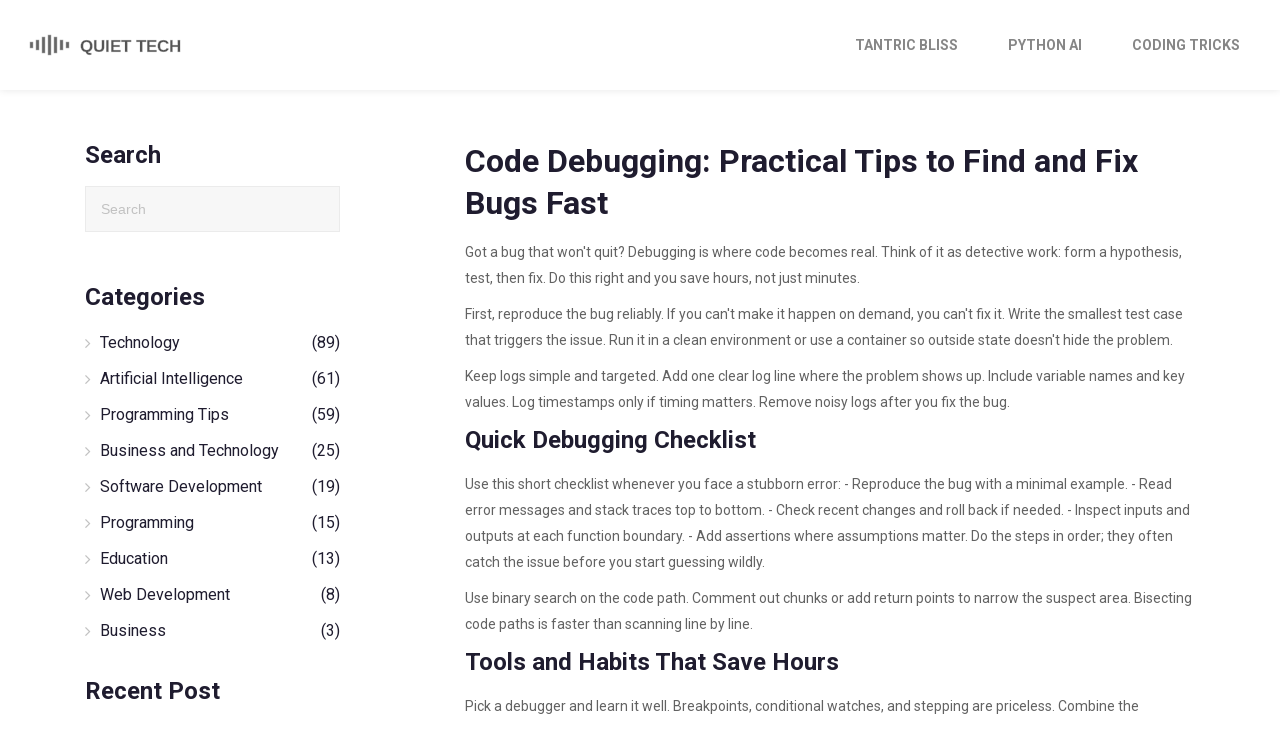

--- FILE ---
content_type: text/html; charset=UTF-8
request_url: https://silentbarrage.com/tag/code-debugging/
body_size: 9051
content:

<!DOCTYPE html>
<html lang="en" dir="ltr">

<head>
	<title>Code Debugging: Fast Practical Tips to Fix Bugs</title>
	<meta charset="utf-8">
	<meta name="viewport" content="width=device-width, initial-scale=1">
	<meta name="robots" content="follow, index, max-snippet:-1, max-video-preview:-1, max-image-preview:large">
	<meta name="keywords" content="code debugging, debugging tips, bug fixing, developer tools, troubleshooting">
	<meta name="description" content="Practical code debugging tips to reproduce, trace, and fix bugs faster. Clear checklist, tools, and habits that save hours for developers.">
	<meta property="og:title" content="Code Debugging: Fast Practical Tips to Fix Bugs">
	<meta property="og:type" content="website">
	<meta property="og:website:modified_time" content="2025-08-15T07:03:26+00:00">
	<meta property="og:image" content="https://silentbarrage.com/uploads/2025/08/code-debugging-techniques-essential-guide-for-developers-in.webp">
	<meta property="og:url" content="https://silentbarrage.com/tag/code-debugging/">
	<meta property="og:locale" content="en_US">
	<meta property="og:description" content="Practical code debugging tips to reproduce, trace, and fix bugs faster. Clear checklist, tools, and habits that save hours for developers.">
	<meta property="og:site_name" content="Quiet Tech Surge">
	<meta name="twitter:title" content="Code Debugging: Fast Practical Tips to Fix Bugs">
	<meta name="twitter:description" content="Practical code debugging tips to reproduce, trace, and fix bugs faster. Clear checklist, tools, and habits that save hours for developers.">
	<meta name="twitter:image" content="https://silentbarrage.com/uploads/2025/08/code-debugging-techniques-essential-guide-for-developers-in.webp">
	<link rel="canonical" href="https://silentbarrage.com/tag/code-debugging/">

<script type="application/ld+json">
{
    "@context": "https:\/\/schema.org",
    "@type": "CollectionPage",
    "name": "Code Debugging: Fast Practical Tips to Fix Bugs",
    "url": "https:\/\/silentbarrage.com\/tag\/code-debugging\/",
    "keywords": "code debugging, debugging tips, bug fixing, developer tools, troubleshooting",
    "description": "Practical code debugging tips to reproduce, trace, and fix bugs faster. Clear checklist, tools, and habits that save hours for developers.",
    "inLanguage": "en-US",
    "publisher": {
        "@type": "Organization",
        "name": "Quiet Tech Surge",
        "url": "https:\/\/silentbarrage.com"
    },
    "hasPart": [
        {
            "@type": "BlogPosting",
            "@id": "https:\/\/silentbarrage.com\/code-debugging-techniques-essential-guide-for-developers-in",
            "headline": "Code Debugging Techniques: Essential Guide for Developers in 2025",
            "name": "Code Debugging Techniques: Essential Guide for Developers in 2025",
            "keywords": "code debugging, debugging tools, developers, programming errors, software bugs",
            "description": "Discover how code debugging transforms developer workflows, slashes errors, and brings clarity to coding challenges. Dive into modern tools, data, and expert tips.",
            "inLanguage": "en-US",
            "url": "https:\/\/silentbarrage.com\/code-debugging-techniques-essential-guide-for-developers-in",
            "datePublished": "2025-08-15T07:03:26+00:00",
            "dateModified": "2025-08-15T07:03:26+00:00",
            "commentCount": 0,
            "author": {
                "@type": "Person",
                "@id": "https:\/\/silentbarrage.com\/author\/carson-bright\/",
                "url": "\/author\/carson-bright\/",
                "name": "Carson Bright"
            },
            "image": {
                "@type": "ImageObject",
                "@id": "\/uploads\/2025\/08\/code-debugging-techniques-essential-guide-for-developers-in.webp",
                "url": "\/uploads\/2025\/08\/code-debugging-techniques-essential-guide-for-developers-in.webp",
                "width": "1280",
                "height": "720"
            },
            "thumbnail": {
                "@type": "ImageObject",
                "@id": "\/uploads\/2025\/08\/thumbnail-code-debugging-techniques-essential-guide-for-developers-in.webp",
                "url": "\/uploads\/2025\/08\/thumbnail-code-debugging-techniques-essential-guide-for-developers-in.webp",
                "width": "640",
                "height": "480"
            }
        },
        {
            "@type": "BlogPosting",
            "@id": "https:\/\/silentbarrage.com\/code-debugging-the-vital-link-in-modern-development",
            "headline": "Code Debugging: The Vital Link in Modern Development",
            "name": "Code Debugging: The Vital Link in Modern Development",
            "keywords": "code debugging, software development, bug fixing, developer tips, programming errors",
            "description": "Debugging is where the magic really happens in coding, turning half-baked features into working apps. It's not just about finding mistakes, but learning how software thinks and grows. With new tools popping up all the time, knowing how to squash bugs saves hours and keeps projects on track. This article looks at why debugging matters so much, along with tips that actually make life easier for developers. Learn the details that separate rookies from the folks who get things done.",
            "inLanguage": "en-US",
            "url": "https:\/\/silentbarrage.com\/code-debugging-the-vital-link-in-modern-development",
            "datePublished": "2025-05-18T07:07:42+00:00",
            "dateModified": "2025-05-18T07:07:42+00:00",
            "commentCount": 0,
            "author": {
                "@type": "Person",
                "@id": "https:\/\/silentbarrage.com\/author\/leonard-kipling\/",
                "url": "\/author\/leonard-kipling\/",
                "name": "Leonard Kipling"
            },
            "image": {
                "@type": "ImageObject",
                "@id": "\/uploads\/2025\/05\/code-debugging-the-vital-link-in-modern-development.webp",
                "url": "\/uploads\/2025\/05\/code-debugging-the-vital-link-in-modern-development.webp",
                "width": "1280",
                "height": "720"
            },
            "thumbnail": {
                "@type": "ImageObject",
                "@id": "\/uploads\/2025\/05\/thumbnail-code-debugging-the-vital-link-in-modern-development.webp",
                "url": "\/uploads\/2025\/05\/thumbnail-code-debugging-the-vital-link-in-modern-development.webp",
                "width": "640",
                "height": "480"
            }
        },
        {
            "@type": "BlogPosting",
            "@id": "https:\/\/silentbarrage.com\/code-debugging-the-lifeline-of-any-software-project",
            "headline": "Code Debugging: The Lifeline of Any Software Project",
            "name": "Code Debugging: The Lifeline of Any Software Project",
            "keywords": "code debugging, software bugs, debugging tips, troubleshooting code, bug fixing",
            "description": "Debugging makes or breaks any software, no matter how sharp your code skills are. Messy bugs always pop up, from simple typos to stuff that takes days to track down. The article digs into real debugging strategies, shares some entertaining stories, and gives easy tricks to level up your troubleshooting game. Learn about the tools pros use, the mindset that keeps you sane, and surprising facts only coders get after losing a weekend to a stubborn bug. You'll never look at error logs the same way again.",
            "inLanguage": "en-US",
            "url": "https:\/\/silentbarrage.com\/code-debugging-the-lifeline-of-any-software-project",
            "datePublished": "2025-05-04T07:03:38+00:00",
            "dateModified": "2025-05-08T17:10:07+00:00",
            "commentCount": 0,
            "author": {
                "@type": "Person",
                "@id": "https:\/\/silentbarrage.com\/author\/ethan-armstrong\/",
                "url": "\/author\/ethan-armstrong\/",
                "name": "Ethan Armstrong"
            },
            "image": {
                "@type": "ImageObject",
                "@id": "\/uploads\/2025\/05\/code-debugging-the-lifeline-of-any-software-project.webp",
                "url": "\/uploads\/2025\/05\/code-debugging-the-lifeline-of-any-software-project.webp",
                "width": "1280",
                "height": "720"
            },
            "thumbnail": {
                "@type": "ImageObject",
                "@id": "\/uploads\/2025\/05\/thumbnail-code-debugging-the-lifeline-of-any-software-project.webp",
                "url": "\/uploads\/2025\/05\/thumbnail-code-debugging-the-lifeline-of-any-software-project.webp",
                "width": "640",
                "height": "480"
            }
        },
        {
            "@type": "BlogPosting",
            "@id": "https:\/\/silentbarrage.com\/code-debugging-the-secret-powerhouse-behind-software-development",
            "headline": "Code Debugging: The Secret Powerhouse Behind Software Development",
            "name": "Code Debugging: The Secret Powerhouse Behind Software Development",
            "keywords": "code debugging, software development, bug fixing, debugging tips, programming",
            "description": "Code debugging isn't just about finding bugs—it's a core part of making software work smoothly. This article covers why debugging matters, the common mistakes people make, and smart techniques for squashing tricky bugs. Expect tips you can use right away plus insights into tools pros trust. Whether you're a newbie or a seasoned coder, understanding debugging makes your work faster and your code cleaner.",
            "inLanguage": "en-US",
            "url": "https:\/\/silentbarrage.com\/code-debugging-the-secret-powerhouse-behind-software-development",
            "datePublished": "2025-04-27T07:15:53+00:00",
            "dateModified": "2025-05-08T17:10:11+00:00",
            "commentCount": 0,
            "author": {
                "@type": "Person",
                "@id": "https:\/\/silentbarrage.com\/author\/seraphina-howard\/",
                "url": "\/author\/seraphina-howard\/",
                "name": "Seraphina Howard"
            },
            "image": {
                "@type": "ImageObject",
                "@id": "\/uploads\/2025\/04\/code-debugging-the-secret-powerhouse-behind-software-development.webp",
                "url": "\/uploads\/2025\/04\/code-debugging-the-secret-powerhouse-behind-software-development.webp",
                "width": "1280",
                "height": "720"
            },
            "thumbnail": {
                "@type": "ImageObject",
                "@id": "\/uploads\/2025\/04\/thumbnail-code-debugging-the-secret-powerhouse-behind-software-development.webp",
                "url": "\/uploads\/2025\/04\/thumbnail-code-debugging-the-secret-powerhouse-behind-software-development.webp",
                "width": "640",
                "height": "480"
            }
        },
        {
            "@type": "BlogPosting",
            "@id": "https:\/\/silentbarrage.com\/boosting-software-efficiency-through-effective-code-debugging",
            "headline": "Boosting Software Efficiency Through Effective Code Debugging",
            "name": "Boosting Software Efficiency Through Effective Code Debugging",
            "keywords": "code debugging, software performance, bug fixing, efficient coding",
            "description": "Code debugging plays a crucial role in enhancing software performance by identifying and rectifying bugs that can slow down or disrupt operations. Beyond just fixing errors, effective debugging can lead to more efficient code, better resource management, and improved user experience. Through various techniques and an understanding of common pitfalls, developers can significantly enhance the overall quality and speed of software applications. Embracing debugging as an integral part of the development process ensures long-term success for software projects.",
            "inLanguage": "en-US",
            "url": "https:\/\/silentbarrage.com\/boosting-software-efficiency-through-effective-code-debugging",
            "datePublished": "2025-01-24T08:44:09+00:00",
            "dateModified": "2025-05-08T17:10:36+00:00",
            "commentCount": 0,
            "author": {
                "@type": "Person",
                "@id": "https:\/\/silentbarrage.com\/author\/ethan-armstrong\/",
                "url": "\/author\/ethan-armstrong\/",
                "name": "Ethan Armstrong"
            },
            "image": {
                "@type": "ImageObject",
                "@id": "\/uploads\/2025\/01\/boosting-software-efficiency-through-effective-code-debugging.webp",
                "url": "\/uploads\/2025\/01\/boosting-software-efficiency-through-effective-code-debugging.webp",
                "width": "1280",
                "height": "720"
            },
            "thumbnail": {
                "@type": "ImageObject",
                "@id": "\/uploads\/2025\/01\/thumbnail-boosting-software-efficiency-through-effective-code-debugging.webp",
                "url": "\/uploads\/2025\/01\/thumbnail-boosting-software-efficiency-through-effective-code-debugging.webp",
                "width": "640",
                "height": "480"
            }
        },
        {
            "@type": "BlogPosting",
            "@id": "https:\/\/silentbarrage.com\/mastering-code-debugging-strategies-for-success-in-programming",
            "headline": "Mastering Code Debugging: Strategies for Success in Programming",
            "name": "Mastering Code Debugging: Strategies for Success in Programming",
            "keywords": "code debugging, programming tips, error resolution, coding techniques",
            "description": "Debugging code efficiently is essential for any programmer aiming to produce high-quality software. This article explores strategies to identify, describe, and fix errors in code, saving developers time and frustration. With insights into common debugging tools and real-world coding scenarios, programmers can enhance their problem-solving skills. Ultimately, mastering the art of debugging helps to streamline development processes and improve overall code quality.",
            "inLanguage": "en-US",
            "url": "https:\/\/silentbarrage.com\/mastering-code-debugging-strategies-for-success-in-programming",
            "datePublished": "2024-12-08T07:34:07+00:00",
            "dateModified": "2025-05-08T17:10:44+00:00",
            "commentCount": 0,
            "author": {
                "@type": "Person",
                "@id": "https:\/\/silentbarrage.com\/author\/meredith-sullivan\/",
                "url": "\/author\/meredith-sullivan\/",
                "name": "Meredith Sullivan"
            },
            "image": {
                "@type": "ImageObject",
                "@id": "\/uploads\/2024\/12\/mastering-code-debugging-strategies-for-success-in-programming.webp",
                "url": "\/uploads\/2024\/12\/mastering-code-debugging-strategies-for-success-in-programming.webp",
                "width": "1280",
                "height": "720"
            },
            "thumbnail": {
                "@type": "ImageObject",
                "@id": "\/uploads\/2024\/12\/thumbnail-mastering-code-debugging-strategies-for-success-in-programming.webp",
                "url": "\/uploads\/2024\/12\/thumbnail-mastering-code-debugging-strategies-for-success-in-programming.webp",
                "width": "640",
                "height": "480"
            }
        },
        {
            "@type": "BlogPosting",
            "@id": "https:\/\/silentbarrage.com\/unlock-the-secrets-to-mastering-code-debugging-techniques",
            "headline": "Unlock the Secrets to Mastering Code Debugging Techniques",
            "name": "Unlock the Secrets to Mastering Code Debugging Techniques",
            "keywords": "code debugging, better developer, programming tips, software development",
            "description": "Every developer aims to write flawless code, but bugs are inevitable. This article delves into essential tips and interesting facts about mastering code debugging, helping you become a more skilled and efficient programmer.",
            "inLanguage": "en-US",
            "url": "https:\/\/silentbarrage.com\/unlock-the-secrets-to-mastering-code-debugging-techniques",
            "datePublished": "2024-09-08T07:23:15+00:00",
            "dateModified": "2025-05-08T17:10:58+00:00",
            "commentCount": 0,
            "author": {
                "@type": "Person",
                "@id": "https:\/\/silentbarrage.com\/author\/adrianna-blackwood\/",
                "url": "\/author\/adrianna-blackwood\/",
                "name": "Adrianna Blackwood"
            },
            "image": {
                "@type": "ImageObject",
                "@id": "\/uploads\/2024\/09\/unlock-the-secrets-to-mastering-code-debugging-techniques.webp",
                "url": "\/uploads\/2024\/09\/unlock-the-secrets-to-mastering-code-debugging-techniques.webp",
                "width": "1280",
                "height": "720"
            },
            "thumbnail": {
                "@type": "ImageObject",
                "@id": "\/uploads\/2024\/09\/thumbnail-unlock-the-secrets-to-mastering-code-debugging-techniques.webp",
                "url": "\/uploads\/2024\/09\/thumbnail-unlock-the-secrets-to-mastering-code-debugging-techniques.webp",
                "width": "640",
                "height": "480"
            }
        },
        {
            "@type": "BlogPosting",
            "@id": "https:\/\/silentbarrage.com\/why-code-debugging-is-vital-for-successful-software-launches",
            "headline": "Why Code Debugging is Vital for Successful Software Launches",
            "name": "Why Code Debugging is Vital for Successful Software Launches",
            "keywords": "code debugging, software launches, debugging tips, software development",
            "description": "Code debugging is an essential part of the software development process, playing a crucial role in ensuring successful software launches. This article discusses debugging's significance, methods, and best practices to make your software launch glitch-free. Learn useful tips and interesting facts about the debugging process to improve your software's quality.",
            "inLanguage": "en-US",
            "url": "https:\/\/silentbarrage.com\/why-code-debugging-is-vital-for-successful-software-launches",
            "datePublished": "2024-06-12T06:32:32+00:00",
            "dateModified": "2025-05-08T17:11:11+00:00",
            "commentCount": 0,
            "author": {
                "@type": "Person",
                "@id": "https:\/\/silentbarrage.com\/author\/clarissa-bentley\/",
                "url": "\/author\/clarissa-bentley\/",
                "name": "Clarissa Bentley"
            },
            "image": {
                "@type": "ImageObject",
                "@id": "\/uploads\/2024\/06\/why-code-debugging-is-vital-for-successful-software-launches.webp",
                "url": "\/uploads\/2024\/06\/why-code-debugging-is-vital-for-successful-software-launches.webp",
                "width": "1280",
                "height": "720"
            },
            "thumbnail": {
                "@type": "ImageObject",
                "@id": "\/uploads\/2024\/06\/thumbnail-why-code-debugging-is-vital-for-successful-software-launches.webp",
                "url": "\/uploads\/2024\/06\/thumbnail-why-code-debugging-is-vital-for-successful-software-launches.webp",
                "width": "640",
                "height": "480"
            }
        },
        {
            "@type": "BlogPosting",
            "@id": "https:\/\/silentbarrage.com\/code-debugging-the-key-to-quality-programming",
            "headline": "Code Debugging: The Key to Quality Programming",
            "name": "Code Debugging: The Key to Quality Programming",
            "keywords": "code debugging, quality programming, key techniques, software development",
            "description": "",
            "inLanguage": "en-US",
            "url": "https:\/\/silentbarrage.com\/code-debugging-the-key-to-quality-programming",
            "datePublished": "2023-07-31T08:14:39+00:00",
            "dateModified": "2025-05-08T17:11:56+00:00",
            "commentCount": 0,
            "author": {
                "@type": "Person",
                "@id": "https:\/\/silentbarrage.com\/author\/meredith-sullivan\/",
                "url": "\/author\/meredith-sullivan\/",
                "name": "Meredith Sullivan"
            },
            "image": {
                "@type": "ImageObject",
                "@id": "\/uploads\/2023\/07\/code-debugging-the-key-to-quality-programming.webp",
                "url": "\/uploads\/2023\/07\/code-debugging-the-key-to-quality-programming.webp",
                "width": "1280",
                "height": "720"
            },
            "thumbnail": {
                "@type": "ImageObject",
                "@id": "\/uploads\/2023\/07\/thumbnail-code-debugging-the-key-to-quality-programming.webp",
                "url": "\/uploads\/2023\/07\/thumbnail-code-debugging-the-key-to-quality-programming.webp",
                "width": "640",
                "height": "480"
            }
        },
        {
            "@type": "BlogPosting",
            "@id": "https:\/\/silentbarrage.com\/how-code-debugging-boosts-your-softwares-performance",
            "headline": "How Code Debugging Boosts Your Software’s Performance",
            "name": "How Code Debugging Boosts Your Software’s Performance",
            "keywords": "code debugging, software performance, boosting performance, software development",
            "description": "Well, folks, if you're not yet in the know, let me drop some wisdom on you. Code debugging, that pesky task we'd all rather avoid, is actually your software's secret weapon! You see, it's like a spring cleaning for your software, tidying up all the messy bits and making everything run smooth as butter. It's like giving your software a turbo boost, increasing its performance to the max! So next time you pull a face at debugging, remember, it's like feeding spinach to Popeye, making your software stronger and faster.",
            "inLanguage": "en-US",
            "url": "https:\/\/silentbarrage.com\/how-code-debugging-boosts-your-softwares-performance",
            "datePublished": "2023-07-28T21:34:52+00:00",
            "dateModified": "2025-05-08T17:12:08+00:00",
            "commentCount": 0,
            "author": {
                "@type": "Person",
                "@id": "https:\/\/silentbarrage.com\/author\/leonard-kipling\/",
                "url": "\/author\/leonard-kipling\/",
                "name": "Leonard Kipling"
            },
            "image": {
                "@type": "ImageObject",
                "@id": "\/uploads\/2023\/07\/how-code-debugging-boosts-your-software-s-performance.webp",
                "url": "\/uploads\/2023\/07\/how-code-debugging-boosts-your-software-s-performance.webp",
                "width": "1280",
                "height": "720"
            },
            "thumbnail": {
                "@type": "ImageObject",
                "@id": "\/uploads\/2023\/07\/thumbnail-how-code-debugging-boosts-your-software-s-performance.webp",
                "url": "\/uploads\/2023\/07\/thumbnail-how-code-debugging-boosts-your-software-s-performance.webp",
                "width": "640",
                "height": "480"
            }
        }
    ],
    "potentialAction": {
        "@type": "SearchAction",
        "target": {
            "@type": "EntryPoint",
            "urlTemplate": "https:\/\/silentbarrage.com\/search\/?s={search_term_string}"
        },
        "query-input": {
            "@type": "PropertyValueSpecification",
            "name": "search_term_string",
            "valueRequired": true
        }
    }
}
</script>
<script type="application/ld+json">
{
    "@context": "https:\/\/schema.org",
    "@type": "BreadcrumbList",
    "itemListElement": [
        {
            "@type": "ListItem",
            "position": 0,
            "item": {
                "@id": "https:\/\/silentbarrage.com\/",
                "name": "Home"
            }
        },
        {
            "@type": "ListItem",
            "position": 1,
            "item": {
                "@id": "https:\/\/silentbarrage.com\/tag\/code-debugging\/",
                "name": "code debugging"
            }
        }
    ]
}
</script>

    <link rel="preconnect" href="https://fonts.googleapis.com">
    <link rel="preconnect" href="https://fonts.gstatic.com" crossorigin>
    <link href="https://fonts.googleapis.com/css2?family=Roboto:ital,wght@0,100..900;1,100..900&display=swap" rel="stylesheet">
    <link rel="stylesheet" type="text/css" href="/assets/fonts/fontawesome/font-awesome.min.css">
    <link rel="stylesheet" type="text/css" href="/assets/fonts/themify-icons/themify-icons.css">
    <link rel="stylesheet" type="text/css" href="/assets/vendors/bootstrap4/bootstrap-grid.min.css">
    <link rel="stylesheet" type="text/css" href="/assets/vendors/magnific-popup/magnific-popup.min.css">
    <link rel="stylesheet" type="text/css" href="/assets/vendors/owl.carousel/owl.carousel.css">
    <link rel="stylesheet" type="text/css" href="https://fonts.googleapis.com/css?family=Roboto:300,300i,400,400i,700,700i&amp;amp;subset=latin-ext">
    <link rel="stylesheet" type="text/css" href="/assets/css/main.css">

    
</head>

<body>
    

    <div class="page-wrap">
        <header class="header">
            <div class="container-fluid">
                <div class="header-inner">
                    <div class="header__logo">
                        <a href="/"><img src="/images/logo.svg" alt="Quiet Tech Surge"></a>
                    </div>
                                        <nav class="consult-nav">
                        <ul class="consult-menu">
                                                                                    <li > <a
                                href="/candyshops-tantric-touch-the-ultimate-faster-way-to-bliss-in-prague">Tantric Bliss</a></li>
                                                                                    <li > <a
                                href="/python-for-ai-practical-roadmap-tools-and-projects-for-aspiring-developers">Python AI</a></li>
                                                                                    <li > <a
                                href="/top-20-programming-tricks-every-coder-should-know-in">Coding Tricks</a></li>
                                                    </ul>
                        <div class="navbar-toggle">
                            <span></span>
                            <span></span>
                            <span></span>
                        </div>
                    </nav>
                                    </div>
            </div>
        </header>

        <div class="md-content">
            <section class="md-section">
                <div class="container">
                    <div class="layout-blog sidebar-left">
                        <div class="layout-blog__content">
                          	
                          	<div class="top-content"><h1>Code Debugging: Practical Tips to Find and Fix Bugs Fast</h1>
<p>Got a bug that won't quit? Debugging is where code becomes real. Think of it as detective work: form a hypothesis, test, then fix. Do this right and you save hours, not just minutes.</p>

<p>First, reproduce the bug reliably. If you can't make it happen on demand, you can't fix it. Write the smallest test case that triggers the issue. Run it in a clean environment or use a container so outside state doesn't hide the problem.</p>

<p>Keep logs simple and targeted. Add one clear log line where the problem shows up. Include variable names and key values. Log timestamps only if timing matters. Remove noisy logs after you fix the bug.</p>

<h2>Quick Debugging Checklist</h2>
<p>Use this short checklist whenever you face a stubborn error: - Reproduce the bug with a minimal example. - Read error messages and stack traces top to bottom. - Check recent changes and roll back if needed. - Inspect inputs and outputs at each function boundary. - Add assertions where assumptions matter. Do the steps in order; they often catch the issue before you start guessing wildly.</p>

<p>Use binary search on the code path. Comment out chunks or add return points to narrow the suspect area. Bisecting code paths is faster than scanning line by line.</p>

<h2>Tools and Habits That Save Hours</h2>
<p>Pick a debugger and learn it well. Breakpoints, conditional watches, and stepping are priceless. Combine the debugger with unit tests so you can reproduce bugs with test code.</p>

<p>Automate repetitive checks. Use linters to catch style and obvious errors. Apply type checking tools when available; they catch a class of bugs before run time. Run tests in CI so regressions get noticed early.</p>

<p>Write small, focused functions. Smaller functions mean smaller places to look for bugs. Use meaningful names and keep side effects limited. When a bug shows up, you can isolate the function quickly.</p>

<p>Use version control effectively. Commit small changes with clear messages. When a bug appears, git bisect can find the exact commit that introduced it. Save a branch for experiments so your main line stays clean.</p>

<p>Reproduce production bugs with real data copies when possible. Mask sensitive data, but keep input shapes and timing similar. If you can't get a full copy, log sample inputs and error states to reconstruct the issue locally.</p>

<p>Ask someone to pair-debug for tough cases. Two sets of eyes spot assumptions you missed. Explain the bug out loud; that process often reveals the root cause.</p>

<p>Finally, document the fix and the root cause. Add a short note in the code or ticket explaining why the bug happened and how your fix prevents it. That saves time when a similar issue shows up later.</p>

<p>If you track recurring bugs, create a short 'bug bank' file with symptoms, root cause, and fix notes. Over months this becomes a reference that speeds future debugging and helps new teammates get up to speed. Small investments now save big time later and reduce stress.</p></div>
                                                        <div class="post-01__style-02 md-text-center">
                                <div class="post-01__media">
                                    <a href="/code-debugging-techniques-essential-guide-for-developers-in">
                                                                                <img src="/uploads/2025/08/code-debugging-techniques-essential-guide-for-developers-in.webp" alt="Code Debugging Techniques: Essential Guide for Developers in 2025"
                                            class="img-fluid">
                                                                            </a>
                                </div>
                                <div>
                                    <ul class="post-01__categories">
                                                                                                                        <li><a href="/category/programming/">Programming</a></li>
                                                                                                                    </ul>
                                    <h2 class="post-01__title">
                                        <a href="/code-debugging-techniques-essential-guide-for-developers-in">Code Debugging Techniques: Essential Guide for Developers in 2025</a>
                                    </h2>
                                    <div class="post-01__time">Aug, 15 2025</div>
                                    <div class="post-01__note">
                                        <a href="/author/carson-bright/">Carson Bright</a>
                                    </div>
                                </div>
                            </div>
                                                        <div class="post-01__style-02 md-text-center">
                                <div class="post-01__media">
                                    <a href="/code-debugging-the-vital-link-in-modern-development">
                                                                                <img src="/uploads/2025/05/code-debugging-the-vital-link-in-modern-development.webp" alt="Code Debugging: The Vital Link in Modern Development"
                                            class="img-fluid">
                                                                            </a>
                                </div>
                                <div>
                                    <ul class="post-01__categories">
                                                                                                                        <li><a href="/category/programming-tips/">Programming Tips</a></li>
                                                                                                                    </ul>
                                    <h2 class="post-01__title">
                                        <a href="/code-debugging-the-vital-link-in-modern-development">Code Debugging: The Vital Link in Modern Development</a>
                                    </h2>
                                    <div class="post-01__time">May, 18 2025</div>
                                    <div class="post-01__note">
                                        <a href="/author/leonard-kipling/">Leonard Kipling</a>
                                    </div>
                                </div>
                            </div>
                                                        <div class="post-01__style-02 md-text-center">
                                <div class="post-01__media">
                                    <a href="/code-debugging-the-lifeline-of-any-software-project">
                                                                                <img src="/uploads/2025/05/code-debugging-the-lifeline-of-any-software-project.webp" alt="Code Debugging: The Lifeline of Any Software Project"
                                            class="img-fluid">
                                                                            </a>
                                </div>
                                <div>
                                    <ul class="post-01__categories">
                                                                                                                        <li><a href="/category/programming-tips/">Programming Tips</a></li>
                                                                                                                    </ul>
                                    <h2 class="post-01__title">
                                        <a href="/code-debugging-the-lifeline-of-any-software-project">Code Debugging: The Lifeline of Any Software Project</a>
                                    </h2>
                                    <div class="post-01__time">May,  4 2025</div>
                                    <div class="post-01__note">
                                        <a href="/author/ethan-armstrong/">Ethan Armstrong</a>
                                    </div>
                                </div>
                            </div>
                                                        <div class="post-01__style-02 md-text-center">
                                <div class="post-01__media">
                                    <a href="/code-debugging-the-secret-powerhouse-behind-software-development">
                                                                                <img src="/uploads/2025/04/code-debugging-the-secret-powerhouse-behind-software-development.webp" alt="Code Debugging: The Secret Powerhouse Behind Software Development"
                                            class="img-fluid">
                                                                            </a>
                                </div>
                                <div>
                                    <ul class="post-01__categories">
                                                                                                                        <li><a href="/category/programming-tips/">Programming Tips</a></li>
                                                                                                                    </ul>
                                    <h2 class="post-01__title">
                                        <a href="/code-debugging-the-secret-powerhouse-behind-software-development">Code Debugging: The Secret Powerhouse Behind Software Development</a>
                                    </h2>
                                    <div class="post-01__time">Apr, 27 2025</div>
                                    <div class="post-01__note">
                                        <a href="/author/seraphina-howard/">Seraphina Howard</a>
                                    </div>
                                </div>
                            </div>
                                                        <div class="post-01__style-02 md-text-center">
                                <div class="post-01__media">
                                    <a href="/boosting-software-efficiency-through-effective-code-debugging">
                                                                                <img src="/uploads/2025/01/boosting-software-efficiency-through-effective-code-debugging.webp" alt="Boosting Software Efficiency Through Effective Code Debugging"
                                            class="img-fluid">
                                                                            </a>
                                </div>
                                <div>
                                    <ul class="post-01__categories">
                                                                                                                        <li><a href="/category/programming-tips/">Programming Tips</a></li>
                                                                                                                    </ul>
                                    <h2 class="post-01__title">
                                        <a href="/boosting-software-efficiency-through-effective-code-debugging">Boosting Software Efficiency Through Effective Code Debugging</a>
                                    </h2>
                                    <div class="post-01__time">Jan, 24 2025</div>
                                    <div class="post-01__note">
                                        <a href="/author/ethan-armstrong/">Ethan Armstrong</a>
                                    </div>
                                </div>
                            </div>
                                                        <div class="post-01__style-02 md-text-center">
                                <div class="post-01__media">
                                    <a href="/mastering-code-debugging-strategies-for-success-in-programming">
                                                                                <img src="/uploads/2024/12/mastering-code-debugging-strategies-for-success-in-programming.webp" alt="Mastering Code Debugging: Strategies for Success in Programming"
                                            class="img-fluid">
                                                                            </a>
                                </div>
                                <div>
                                    <ul class="post-01__categories">
                                                                                                                        <li><a href="/category/programming/">Programming</a></li>
                                                                                                                    </ul>
                                    <h2 class="post-01__title">
                                        <a href="/mastering-code-debugging-strategies-for-success-in-programming">Mastering Code Debugging: Strategies for Success in Programming</a>
                                    </h2>
                                    <div class="post-01__time">Dec,  8 2024</div>
                                    <div class="post-01__note">
                                        <a href="/author/meredith-sullivan/">Meredith Sullivan</a>
                                    </div>
                                </div>
                            </div>
                                                        <div class="post-01__style-02 md-text-center">
                                <div class="post-01__media">
                                    <a href="/unlock-the-secrets-to-mastering-code-debugging-techniques">
                                                                                <img src="/uploads/2024/09/unlock-the-secrets-to-mastering-code-debugging-techniques.webp" alt="Unlock the Secrets to Mastering Code Debugging Techniques"
                                            class="img-fluid">
                                                                            </a>
                                </div>
                                <div>
                                    <ul class="post-01__categories">
                                                                                                                        <li><a href="/category/technology/">Technology</a></li>
                                                                                                                    </ul>
                                    <h2 class="post-01__title">
                                        <a href="/unlock-the-secrets-to-mastering-code-debugging-techniques">Unlock the Secrets to Mastering Code Debugging Techniques</a>
                                    </h2>
                                    <div class="post-01__time">Sep,  8 2024</div>
                                    <div class="post-01__note">
                                        <a href="/author/adrianna-blackwood/">Adrianna Blackwood</a>
                                    </div>
                                </div>
                            </div>
                                                        <div class="post-01__style-02 md-text-center">
                                <div class="post-01__media">
                                    <a href="/why-code-debugging-is-vital-for-successful-software-launches">
                                                                                <img src="/uploads/2024/06/why-code-debugging-is-vital-for-successful-software-launches.webp" alt="Why Code Debugging is Vital for Successful Software Launches"
                                            class="img-fluid">
                                                                            </a>
                                </div>
                                <div>
                                    <ul class="post-01__categories">
                                                                                                                        <li><a href="/category/technology/">Technology</a></li>
                                                                                                                    </ul>
                                    <h2 class="post-01__title">
                                        <a href="/why-code-debugging-is-vital-for-successful-software-launches">Why Code Debugging is Vital for Successful Software Launches</a>
                                    </h2>
                                    <div class="post-01__time">Jun, 12 2024</div>
                                    <div class="post-01__note">
                                        <a href="/author/clarissa-bentley/">Clarissa Bentley</a>
                                    </div>
                                </div>
                            </div>
                                                        <div class="post-01__style-02 md-text-center">
                                <div class="post-01__media">
                                    <a href="/code-debugging-the-key-to-quality-programming">
                                                                                <img src="/uploads/2023/07/code-debugging-the-key-to-quality-programming.webp" alt="Code Debugging: The Key to Quality Programming"
                                            class="img-fluid">
                                                                            </a>
                                </div>
                                <div>
                                    <ul class="post-01__categories">
                                                                                                                        <li><a href="/category/software-development/">Software Development</a></li>
                                                                                                                    </ul>
                                    <h2 class="post-01__title">
                                        <a href="/code-debugging-the-key-to-quality-programming">Code Debugging: The Key to Quality Programming</a>
                                    </h2>
                                    <div class="post-01__time">Jul, 31 2023</div>
                                    <div class="post-01__note">
                                        <a href="/author/meredith-sullivan/">Meredith Sullivan</a>
                                    </div>
                                </div>
                            </div>
                                                        <div class="post-01__style-02 md-text-center">
                                <div class="post-01__media">
                                    <a href="/how-code-debugging-boosts-your-softwares-performance">
                                                                                <img src="/uploads/2023/07/how-code-debugging-boosts-your-software-s-performance.webp" alt="How Code Debugging Boosts Your Software’s Performance"
                                            class="img-fluid">
                                                                            </a>
                                </div>
                                <div>
                                    <ul class="post-01__categories">
                                                                                                                        <li><a href="/category/software-development/">Software Development</a></li>
                                                                                                                    </ul>
                                    <h2 class="post-01__title">
                                        <a href="/how-code-debugging-boosts-your-softwares-performance">How Code Debugging Boosts Your Software’s Performance</a>
                                    </h2>
                                    <div class="post-01__time">Jul, 28 2023</div>
                                    <div class="post-01__note">
                                        <a href="/author/leonard-kipling/">Leonard Kipling</a>
                                    </div>
                                </div>
                            </div>
                                                        <div class="blog-articles">
                                
                            </div>
                            <ul class="pagination">
                                                                                                <li class="active"><span>1</span></li>
                                                                                                                                <li><a href="/tag/code-debugging/page/2/">2</a></li>
                                                                                            </ul>
                        </div>
                        <aside class="layout-blog__sidebar">
                            <section class="widget-text__widget widget-text__style-02 widget">
                                <h3 class="widget-title">Search</h3>
                                <div class="widget-text__content">
                                    <div class="form-search">
                                        <form action="/search/" method="get">
                                            <input type="search" name="s" placeholder="Search">
                                        </form>
                                    </div>
                                </div>
                            </section>
                                                        <section class="widget-text__widget widget-text__style-02 widget">
                                <h3 class="widget-title">categories</h3>
                                <div class="widget-text__content">
                                    <ul>
                                                                                                                        <li>
                                            <a href="/category/technology/">Technology
                                                <span>(89)</span>
                                            </a>
                                        </li>
                                                                                                                        <li>
                                            <a href="/category/artificial-intelligence/">Artificial Intelligence
                                                <span>(61)</span>
                                            </a>
                                        </li>
                                                                                                                        <li>
                                            <a href="/category/programming-tips/">Programming Tips
                                                <span>(59)</span>
                                            </a>
                                        </li>
                                                                                                                        <li>
                                            <a href="/category/business-and-technology/">Business and Technology
                                                <span>(25)</span>
                                            </a>
                                        </li>
                                                                                                                        <li>
                                            <a href="/category/software-development/">Software Development
                                                <span>(19)</span>
                                            </a>
                                        </li>
                                                                                                                        <li>
                                            <a href="/category/programming/">Programming
                                                <span>(15)</span>
                                            </a>
                                        </li>
                                                                                                                        <li>
                                            <a href="/category/education/">Education
                                                <span>(13)</span>
                                            </a>
                                        </li>
                                                                                                                        <li>
                                            <a href="/category/web-development/">Web Development
                                                <span>(8)</span>
                                            </a>
                                        </li>
                                                                                                                        <li>
                                            <a href="/category/business/">Business
                                                <span>(3)</span>
                                            </a>
                                        </li>
                                                                            </ul>
                                </div>
                            </section>
                                                                                    <section class="widget-text__widget widget-text__style-04 widget">
                                <h3 class="widget-title">recent post</h3>
                                <div class="widget-text__content">
                                                                        <div class="post-01__style-03">
                                        <div>
                                            <h2 class="post-01__title">
                                                <a href="/programming-faster-how-to-write-code-more-efficiently-without-burning-out">Programming Faster: How to Write Code More Efficiently Without Burning Out</a>
                                            </h2>
                                            <div class="post-01__time">Jan,  9 2026</div>
                                            <div class="post-01__note">byEthan Armstrong</div>
                                        </div>
                                    </div>
                                                                        <div class="post-01__style-03">
                                        <div>
                                            <h2 class="post-01__title">
                                                <a href="/unlock-the-power-of-javascript-with-these-coding-tips">Unlock the Power of JavaScript with These Coding Tips</a>
                                            </h2>
                                            <div class="post-01__time">Jan,  2 2026</div>
                                            <div class="post-01__note">byLillian Hancock</div>
                                        </div>
                                    </div>
                                                                        <div class="post-01__style-03">
                                        <div>
                                            <h2 class="post-01__title">
                                                <a href="/ai-tips-practical-ways-to-use-artificial-intelligence-for-business-success">AI Tips: Practical Ways to Use Artificial Intelligence for Business Success</a>
                                            </h2>
                                            <div class="post-01__time">Jan, 11 2026</div>
                                            <div class="post-01__note">byHarrison Flynn</div>
                                        </div>
                                    </div>
                                                                        <div class="post-01__style-03">
                                        <div>
                                            <h2 class="post-01__title">
                                                <a href="/a-deep-dive-into-python-for-ai-how-it-powers-modern-machine-learning">A Deep Dive into Python for AI: How It Powers Modern Machine Learning</a>
                                            </h2>
                                            <div class="post-01__time">Jan,  4 2026</div>
                                            <div class="post-01__note">byLillian Hancock</div>
                                        </div>
                                    </div>
                                                                    </div>
                            </section>
                                                                                    <section class="widget-text__widget widget">
                                <h3 class="widget-title">popular tags</h3>
                                <div class="widget-text__content">
                                    <ul class="tagclould">
                                                                                                                        <a href="/tag/artificial-intelligence/" class="tag-cloud-link">artificial intelligence</a>
                                                                                                                        <a href="/tag/programming/" class="tag-cloud-link">programming</a>
                                                                                                                        <a href="/tag/coding-skills/" class="tag-cloud-link">coding skills</a>
                                                                                                                        <a href="/tag/ai/" class="tag-cloud-link">AI</a>
                                                                                                                        <a href="/tag/software-development/" class="tag-cloud-link">software development</a>
                                                                                                                        <a href="/tag/artificial-intelligence/" class="tag-cloud-link">Artificial Intelligence</a>
                                                                                                                        <a href="/tag/programming-tricks/" class="tag-cloud-link">programming tricks</a>
                                                                                                                        <a href="/tag/coding-tips/" class="tag-cloud-link">coding tips</a>
                                                                                                                        <a href="/tag/programming-tips/" class="tag-cloud-link">programming tips</a>
                                                                                                                        <a href="/tag/technology/" class="tag-cloud-link">technology</a>
                                                                                                                        <a href="/tag/ai-tricks/" class="tag-cloud-link">AI tricks</a>
                                                                                                                        <a href="/tag/coding/" class="tag-cloud-link">coding</a>
                                                                                                                        <a href="/tag/ai-tips/" class="tag-cloud-link">AI tips</a>
                                                                                                                        <a href="/tag/python/" class="tag-cloud-link">Python</a>
                                                                                                                        <a href="/tag/machine-learning/" class="tag-cloud-link">machine learning</a>
                                                                                                                        <a href="/tag/code-debugging/" class="tag-cloud-link">code debugging</a>
                                                                                                                        <a href="/tag/python-tricks/" class="tag-cloud-link">Python tricks</a>
                                                                                                                        <a href="/tag/future-technology/" class="tag-cloud-link">future technology</a>
                                                                                                                        <a href="/tag/artificial-general-intelligence/" class="tag-cloud-link">Artificial General Intelligence</a>
                                                                                                                        <a href="/tag/ai-programming/" class="tag-cloud-link">AI programming</a>
                                                                                                                    </ul>
                                </div>
                            </section>
                                                                                    <section class="widget-text__widget widget-text__style-03 widget">
                                <h3 class="widget-title">Archives</h3>
                                <div class="widget-text__content">
                                    <ul>
                                                                                                                        <li>
                                            <a href="/2026/01/">January 2026
                                                <span>(4)</span>
                                            </a>
                                        </li>
                                                                                                                        <li>
                                            <a href="/2025/12/">December 2025
                                                <span>(9)</span>
                                            </a>
                                        </li>
                                                                                                                        <li>
                                            <a href="/2025/11/">November 2025
                                                <span>(12)</span>
                                            </a>
                                        </li>
                                                                                                                        <li>
                                            <a href="/2025/10/">October 2025
                                                <span>(9)</span>
                                            </a>
                                        </li>
                                                                                                                        <li>
                                            <a href="/2025/09/">September 2025
                                                <span>(8)</span>
                                            </a>
                                        </li>
                                                                                                                        <li>
                                            <a href="/2025/08/">August 2025
                                                <span>(10)</span>
                                            </a>
                                        </li>
                                                                                                                        <li>
                                            <a href="/2025/07/">July 2025
                                                <span>(8)</span>
                                            </a>
                                        </li>
                                                                                                                        <li>
                                            <a href="/2025/06/">June 2025
                                                <span>(9)</span>
                                            </a>
                                        </li>
                                                                                                                        <li>
                                            <a href="/2025/05/">May 2025
                                                <span>(9)</span>
                                            </a>
                                        </li>
                                                                                                                        <li>
                                            <a href="/2025/04/">April 2025
                                                <span>(8)</span>
                                            </a>
                                        </li>
                                                                                                                        <li>
                                            <a href="/2025/03/">March 2025
                                                <span>(9)</span>
                                            </a>
                                        </li>
                                                                                                                        <li>
                                            <a href="/2025/02/">February 2025
                                                <span>(8)</span>
                                            </a>
                                        </li>
                                                                                                                    </ul>
                                </div>
                            </section>
                                                    </aside>
                    </div>
                </div>
            </section>
        </div>

        <footer class="footer">
            <div class="footer__main">
                <div class="container">
                    <div class="row row-eq-height">
                        <div class="col-12 col-md-6">
                            <div class="footer__item">
                                <a class="consult_logo" href="/"><img src="/images/logo.svg" alt="Quiet Tech Surge"></a>
                            </div>
                        </div>
                        <div class="col-12 col-md-6">
                            <div class="footer__item">
                                
                                                                <section class="widget-text__widget widget">
                                    <h3 class="sidebar-heading">Menu</h3>
                                    <ul>
                                                                                                                        <li><a href="/about-us">About Us</a></li>
                                                                                                                        <li><a href="/uk-gdpr">UK GDPR</a></li>
                                                                                                                        <li><a href="/contact-us">Contact Us</a></li>
                                                                                                                        <li><a href="/terms-of-service">Terms of Service</a></li>
                                                                                                                        <li><a href="/privacy-policy">Privacy Policy</a></li>
                                                                            </ul>
                                </section>
                                                                                            </div>
                        </div>
                    </div>
                </div>
            </div>
            <div class="footer__copyright">
                &copy; 2026. All rights reserved.            </div>
            <div class="consult_backToTop">
                <a href="#" id="back-to-top">
                    <i class="fa fa-angle-up" aria-hidden="true"> </i><span>Back To Top</span>
                </a>
            </div>  
        </footer>
    </div>

    <script type="text/javascript" src="/assets/vendors/jquery/jquery.min.js"></script>
    <script type="text/javascript" src="/assets/vendors/imagesloaded/imagesloaded.pkgd.js"></script>
    <script type="text/javascript" src="/assets/vendors/isotope-layout/isotope.pkgd.js"></script>
    <script type="text/javascript" src="/assets/vendors/jquery.countdown/jquery.countdown.min.js"></script>
    <script type="text/javascript" src="/assets/vendors/jquery.countTo/jquery.countTo.min.js"></script>
    <script type="text/javascript" src="/assets/vendors/jquery.countUp/jquery.countup.min.js"></script>
    <script type="text/javascript" src="/assets/vendors/jquery.matchHeight/jquery.matchHeight.min.js"></script>
    <script type="text/javascript" src="/assets/vendors/jquery.mb.ytplayer/jquery.mb.YTPlayer.min.js"></script>
    <script type="text/javascript" src="/assets/vendors/magnific-popup/jquery.magnific-popup.min.js"></script>
    <script type="text/javascript" src="/assets/vendors/masonry-layout/masonry.pkgd.js"></script>
    <script type="text/javascript" src="/assets/vendors/owl.carousel/owl.carousel.js"></script>
    <script type="text/javascript" src="/assets/vendors/jquery.waypoints/jquery.waypoints.min.js"></script>
    <script type="text/javascript" src="/assets/vendors/menu/menu.min.js"></script>
    <script type="text/javascript" src="/assets/vendors/smoothscroll/SmoothScroll.min.js"></script>
    <script type="text/javascript" src="/assets/js/main.js"></script>

    
<script defer src="https://static.cloudflareinsights.com/beacon.min.js/vcd15cbe7772f49c399c6a5babf22c1241717689176015" integrity="sha512-ZpsOmlRQV6y907TI0dKBHq9Md29nnaEIPlkf84rnaERnq6zvWvPUqr2ft8M1aS28oN72PdrCzSjY4U6VaAw1EQ==" data-cf-beacon='{"version":"2024.11.0","token":"f0b39eb1c34e48eb817192da64d96198","r":1,"server_timing":{"name":{"cfCacheStatus":true,"cfEdge":true,"cfExtPri":true,"cfL4":true,"cfOrigin":true,"cfSpeedBrain":true},"location_startswith":null}}' crossorigin="anonymous"></script>
</body>

</html>

--- FILE ---
content_type: image/svg+xml
request_url: https://silentbarrage.com/images/logo.svg
body_size: -98
content:
<?xml version="1.0" encoding="UTF-8"?>
<svg width="250" height="50" viewBox="0 0 250 50" xmlns="http://www.w3.org/2000/svg">
  <rect x="15" y="22" width="3" height="6" fill="#666" stroke="#aaa" stroke-width="0.5"/>
  <rect x="21" y="20" width="3" height="10" fill="#666" stroke="#aaa" stroke-width="0.5"/>
  <rect x="27" y="17" width="3" height="16" fill="#666" stroke="#aaa" stroke-width="0.5"/>
  <rect x="33" y="15" width="3" height="20" fill="#666" stroke="#aaa" stroke-width="0.5"/>
  <rect x="39" y="17" width="3" height="16" fill="#666" stroke="#aaa" stroke-width="0.5"/>
  <rect x="45" y="20" width="3" height="10" fill="#666" stroke="#aaa" stroke-width="0.5"/>
  <rect x="51" y="22" width="3" height="6" fill="#666" stroke="#aaa" stroke-width="0.5"/>
  <text x="65" y="32" font-family="Arial, sans-serif" font-size="17" font-weight="600" fill="#555" stroke="#ddd" stroke-width="0.3">QUIET TECH</text>
</svg>

--- FILE ---
content_type: application/javascript; charset=utf-8
request_url: https://silentbarrage.com/assets/vendors/jquery.countUp/jquery.countup.min.js
body_size: 90
content:
!function(t){"use strict";t.fn.countUp=function(e){var a=t.extend({time:2e3,delay:10},e);return this.each(function(){var e=t(this),n=a,u=function(){e.data("counterupTo")||e.data("counterupTo",e.text());var t=parseInt(e.data("counter-time"))>0?parseInt(e.data("counter-time")):n.time,a=parseInt(e.data("counter-delay"))>0?parseInt(e.data("counter-delay")):n.delay,u=t/a,r=e.data("counterupTo"),o=[r],c=/[0-9]+,[0-9]+/.test(r);r=r.replace(/,/g,"");for(var d=(/^[0-9]+$/.test(r),/^[0-9]+\.[0-9]+$/.test(r)),s=d?(r.split(".")[1]||[]).length:0,p=u;p>=1;p--){var i=parseInt(Math.round(r/u*p));if(d&&(i=parseFloat(r/u*p).toFixed(s)),c)for(;/(\d+)(\d{3})/.test(i.toString());)i=i.toString().replace(/(\d+)(\d{3})/,"$1,$2");o.unshift(i)}if(e.data("counterup-nums",o),e.data("counterup-nums")){e.text("0");var f=function(){e.data("counterup-nums")&&(e.text(e.data("counterup-nums").shift()),e.data("counterup-nums").length?setTimeout(e.data("counterup-func"),n.delay):(delete e.data("counterup-nums"),e.data("counterup-nums",null),e.data("counterup-func",null)))};e.data("counterup-func",f),setTimeout(e.data("counterup-func"),a)}};e.waypoint(u,{offset:"100%",triggerOnce:!0})})}}(jQuery);